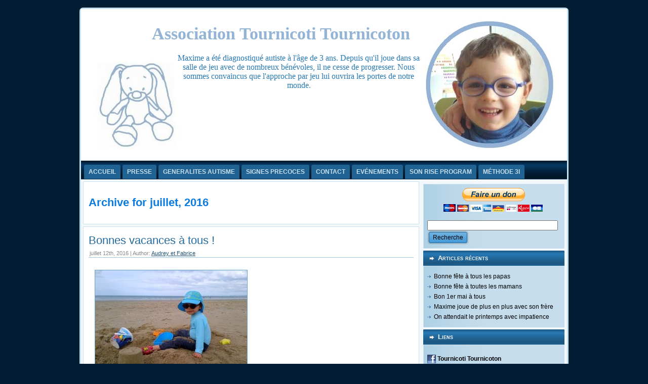

--- FILE ---
content_type: text/html; charset=UTF-8
request_url: https://tournicotitournicoton.fr/wp0/index.php/2016/07/
body_size: 7290
content:
<!DOCTYPE html PUBLIC "-//W3C//DTD XHTML 1.0 Transitional//EN" "http://www.w3.org/TR/xhtml1/DTD/xhtml1-transitional.dtd">
<html xmlns="http://www.w3.org/1999/xhtml" lang="fr-FR">
<head profile="http://gmpg.org/xfn/11">
<meta http-equiv="Content-Type" content="text/html; charset=UTF-8" />
<meta http-equiv="X-UA-Compatible" content="IE=EmulateIE7" />
<title>  2016  juillet</title>
<script type="text/javascript" src="https://tournicotitournicoton.fr/wp0/wp-content/themes/healthdoctor/script.js"></script>
<link rel="stylesheet" href="https://tournicotitournicoton.fr/wp0/wp-content/themes/healthdoctor/style.css" type="text/css" media="screen" />
<!--[if IE 6]><link rel="stylesheet" href="https://tournicotitournicoton.fr/wp0/wp-content/themes/healthdoctor/style.ie6.css" type="text/css" media="screen" /><![endif]-->
<!--[if IE 7]><link rel="stylesheet" href="https://tournicotitournicoton.fr/wp0/wp-content/themes/healthdoctor/style.ie7.css" type="text/css" media="screen" /><![endif]-->
<link rel="alternate" type="application/rss+xml" title="Association Tournicoti Tournicoton RSS Feed" href="https://tournicotitournicoton.fr/wp0/index.php/feed/" />
<link rel="alternate" type="application/atom+xml" title="Association Tournicoti Tournicoton Atom Feed" href="https://tournicotitournicoton.fr/wp0/index.php/feed/atom/" /> 
<link rel="pingback" href="https://tournicotitournicoton.fr/wp0/xmlrpc.php" />
<meta name='robots' content='max-image-preview:large' />
<script type="text/javascript">
window._wpemojiSettings = {"baseUrl":"https:\/\/s.w.org\/images\/core\/emoji\/14.0.0\/72x72\/","ext":".png","svgUrl":"https:\/\/s.w.org\/images\/core\/emoji\/14.0.0\/svg\/","svgExt":".svg","source":{"concatemoji":"https:\/\/tournicotitournicoton.fr\/wp0\/wp-includes\/js\/wp-emoji-release.min.js?ver=6.2.8"}};
/*! This file is auto-generated */
!function(e,a,t){var n,r,o,i=a.createElement("canvas"),p=i.getContext&&i.getContext("2d");function s(e,t){p.clearRect(0,0,i.width,i.height),p.fillText(e,0,0);e=i.toDataURL();return p.clearRect(0,0,i.width,i.height),p.fillText(t,0,0),e===i.toDataURL()}function c(e){var t=a.createElement("script");t.src=e,t.defer=t.type="text/javascript",a.getElementsByTagName("head")[0].appendChild(t)}for(o=Array("flag","emoji"),t.supports={everything:!0,everythingExceptFlag:!0},r=0;r<o.length;r++)t.supports[o[r]]=function(e){if(p&&p.fillText)switch(p.textBaseline="top",p.font="600 32px Arial",e){case"flag":return s("\ud83c\udff3\ufe0f\u200d\u26a7\ufe0f","\ud83c\udff3\ufe0f\u200b\u26a7\ufe0f")?!1:!s("\ud83c\uddfa\ud83c\uddf3","\ud83c\uddfa\u200b\ud83c\uddf3")&&!s("\ud83c\udff4\udb40\udc67\udb40\udc62\udb40\udc65\udb40\udc6e\udb40\udc67\udb40\udc7f","\ud83c\udff4\u200b\udb40\udc67\u200b\udb40\udc62\u200b\udb40\udc65\u200b\udb40\udc6e\u200b\udb40\udc67\u200b\udb40\udc7f");case"emoji":return!s("\ud83e\udef1\ud83c\udffb\u200d\ud83e\udef2\ud83c\udfff","\ud83e\udef1\ud83c\udffb\u200b\ud83e\udef2\ud83c\udfff")}return!1}(o[r]),t.supports.everything=t.supports.everything&&t.supports[o[r]],"flag"!==o[r]&&(t.supports.everythingExceptFlag=t.supports.everythingExceptFlag&&t.supports[o[r]]);t.supports.everythingExceptFlag=t.supports.everythingExceptFlag&&!t.supports.flag,t.DOMReady=!1,t.readyCallback=function(){t.DOMReady=!0},t.supports.everything||(n=function(){t.readyCallback()},a.addEventListener?(a.addEventListener("DOMContentLoaded",n,!1),e.addEventListener("load",n,!1)):(e.attachEvent("onload",n),a.attachEvent("onreadystatechange",function(){"complete"===a.readyState&&t.readyCallback()})),(e=t.source||{}).concatemoji?c(e.concatemoji):e.wpemoji&&e.twemoji&&(c(e.twemoji),c(e.wpemoji)))}(window,document,window._wpemojiSettings);
</script>
<style type="text/css">
img.wp-smiley,
img.emoji {
	display: inline !important;
	border: none !important;
	box-shadow: none !important;
	height: 1em !important;
	width: 1em !important;
	margin: 0 0.07em !important;
	vertical-align: -0.1em !important;
	background: none !important;
	padding: 0 !important;
}
</style>
	<link rel='stylesheet' id='wp-block-library-css' href='https://tournicotitournicoton.fr/wp0/wp-includes/css/dist/block-library/style.min.css?ver=6.2.8' type='text/css' media='all' />
<link rel='stylesheet' id='classic-theme-styles-css' href='https://tournicotitournicoton.fr/wp0/wp-includes/css/classic-themes.min.css?ver=6.2.8' type='text/css' media='all' />
<style id='global-styles-inline-css' type='text/css'>
body{--wp--preset--color--black: #000000;--wp--preset--color--cyan-bluish-gray: #abb8c3;--wp--preset--color--white: #ffffff;--wp--preset--color--pale-pink: #f78da7;--wp--preset--color--vivid-red: #cf2e2e;--wp--preset--color--luminous-vivid-orange: #ff6900;--wp--preset--color--luminous-vivid-amber: #fcb900;--wp--preset--color--light-green-cyan: #7bdcb5;--wp--preset--color--vivid-green-cyan: #00d084;--wp--preset--color--pale-cyan-blue: #8ed1fc;--wp--preset--color--vivid-cyan-blue: #0693e3;--wp--preset--color--vivid-purple: #9b51e0;--wp--preset--gradient--vivid-cyan-blue-to-vivid-purple: linear-gradient(135deg,rgba(6,147,227,1) 0%,rgb(155,81,224) 100%);--wp--preset--gradient--light-green-cyan-to-vivid-green-cyan: linear-gradient(135deg,rgb(122,220,180) 0%,rgb(0,208,130) 100%);--wp--preset--gradient--luminous-vivid-amber-to-luminous-vivid-orange: linear-gradient(135deg,rgba(252,185,0,1) 0%,rgba(255,105,0,1) 100%);--wp--preset--gradient--luminous-vivid-orange-to-vivid-red: linear-gradient(135deg,rgba(255,105,0,1) 0%,rgb(207,46,46) 100%);--wp--preset--gradient--very-light-gray-to-cyan-bluish-gray: linear-gradient(135deg,rgb(238,238,238) 0%,rgb(169,184,195) 100%);--wp--preset--gradient--cool-to-warm-spectrum: linear-gradient(135deg,rgb(74,234,220) 0%,rgb(151,120,209) 20%,rgb(207,42,186) 40%,rgb(238,44,130) 60%,rgb(251,105,98) 80%,rgb(254,248,76) 100%);--wp--preset--gradient--blush-light-purple: linear-gradient(135deg,rgb(255,206,236) 0%,rgb(152,150,240) 100%);--wp--preset--gradient--blush-bordeaux: linear-gradient(135deg,rgb(254,205,165) 0%,rgb(254,45,45) 50%,rgb(107,0,62) 100%);--wp--preset--gradient--luminous-dusk: linear-gradient(135deg,rgb(255,203,112) 0%,rgb(199,81,192) 50%,rgb(65,88,208) 100%);--wp--preset--gradient--pale-ocean: linear-gradient(135deg,rgb(255,245,203) 0%,rgb(182,227,212) 50%,rgb(51,167,181) 100%);--wp--preset--gradient--electric-grass: linear-gradient(135deg,rgb(202,248,128) 0%,rgb(113,206,126) 100%);--wp--preset--gradient--midnight: linear-gradient(135deg,rgb(2,3,129) 0%,rgb(40,116,252) 100%);--wp--preset--duotone--dark-grayscale: url('#wp-duotone-dark-grayscale');--wp--preset--duotone--grayscale: url('#wp-duotone-grayscale');--wp--preset--duotone--purple-yellow: url('#wp-duotone-purple-yellow');--wp--preset--duotone--blue-red: url('#wp-duotone-blue-red');--wp--preset--duotone--midnight: url('#wp-duotone-midnight');--wp--preset--duotone--magenta-yellow: url('#wp-duotone-magenta-yellow');--wp--preset--duotone--purple-green: url('#wp-duotone-purple-green');--wp--preset--duotone--blue-orange: url('#wp-duotone-blue-orange');--wp--preset--font-size--small: 13px;--wp--preset--font-size--medium: 20px;--wp--preset--font-size--large: 36px;--wp--preset--font-size--x-large: 42px;--wp--preset--spacing--20: 0.44rem;--wp--preset--spacing--30: 0.67rem;--wp--preset--spacing--40: 1rem;--wp--preset--spacing--50: 1.5rem;--wp--preset--spacing--60: 2.25rem;--wp--preset--spacing--70: 3.38rem;--wp--preset--spacing--80: 5.06rem;--wp--preset--shadow--natural: 6px 6px 9px rgba(0, 0, 0, 0.2);--wp--preset--shadow--deep: 12px 12px 50px rgba(0, 0, 0, 0.4);--wp--preset--shadow--sharp: 6px 6px 0px rgba(0, 0, 0, 0.2);--wp--preset--shadow--outlined: 6px 6px 0px -3px rgba(255, 255, 255, 1), 6px 6px rgba(0, 0, 0, 1);--wp--preset--shadow--crisp: 6px 6px 0px rgba(0, 0, 0, 1);}:where(.is-layout-flex){gap: 0.5em;}body .is-layout-flow > .alignleft{float: left;margin-inline-start: 0;margin-inline-end: 2em;}body .is-layout-flow > .alignright{float: right;margin-inline-start: 2em;margin-inline-end: 0;}body .is-layout-flow > .aligncenter{margin-left: auto !important;margin-right: auto !important;}body .is-layout-constrained > .alignleft{float: left;margin-inline-start: 0;margin-inline-end: 2em;}body .is-layout-constrained > .alignright{float: right;margin-inline-start: 2em;margin-inline-end: 0;}body .is-layout-constrained > .aligncenter{margin-left: auto !important;margin-right: auto !important;}body .is-layout-constrained > :where(:not(.alignleft):not(.alignright):not(.alignfull)){max-width: var(--wp--style--global--content-size);margin-left: auto !important;margin-right: auto !important;}body .is-layout-constrained > .alignwide{max-width: var(--wp--style--global--wide-size);}body .is-layout-flex{display: flex;}body .is-layout-flex{flex-wrap: wrap;align-items: center;}body .is-layout-flex > *{margin: 0;}:where(.wp-block-columns.is-layout-flex){gap: 2em;}.has-black-color{color: var(--wp--preset--color--black) !important;}.has-cyan-bluish-gray-color{color: var(--wp--preset--color--cyan-bluish-gray) !important;}.has-white-color{color: var(--wp--preset--color--white) !important;}.has-pale-pink-color{color: var(--wp--preset--color--pale-pink) !important;}.has-vivid-red-color{color: var(--wp--preset--color--vivid-red) !important;}.has-luminous-vivid-orange-color{color: var(--wp--preset--color--luminous-vivid-orange) !important;}.has-luminous-vivid-amber-color{color: var(--wp--preset--color--luminous-vivid-amber) !important;}.has-light-green-cyan-color{color: var(--wp--preset--color--light-green-cyan) !important;}.has-vivid-green-cyan-color{color: var(--wp--preset--color--vivid-green-cyan) !important;}.has-pale-cyan-blue-color{color: var(--wp--preset--color--pale-cyan-blue) !important;}.has-vivid-cyan-blue-color{color: var(--wp--preset--color--vivid-cyan-blue) !important;}.has-vivid-purple-color{color: var(--wp--preset--color--vivid-purple) !important;}.has-black-background-color{background-color: var(--wp--preset--color--black) !important;}.has-cyan-bluish-gray-background-color{background-color: var(--wp--preset--color--cyan-bluish-gray) !important;}.has-white-background-color{background-color: var(--wp--preset--color--white) !important;}.has-pale-pink-background-color{background-color: var(--wp--preset--color--pale-pink) !important;}.has-vivid-red-background-color{background-color: var(--wp--preset--color--vivid-red) !important;}.has-luminous-vivid-orange-background-color{background-color: var(--wp--preset--color--luminous-vivid-orange) !important;}.has-luminous-vivid-amber-background-color{background-color: var(--wp--preset--color--luminous-vivid-amber) !important;}.has-light-green-cyan-background-color{background-color: var(--wp--preset--color--light-green-cyan) !important;}.has-vivid-green-cyan-background-color{background-color: var(--wp--preset--color--vivid-green-cyan) !important;}.has-pale-cyan-blue-background-color{background-color: var(--wp--preset--color--pale-cyan-blue) !important;}.has-vivid-cyan-blue-background-color{background-color: var(--wp--preset--color--vivid-cyan-blue) !important;}.has-vivid-purple-background-color{background-color: var(--wp--preset--color--vivid-purple) !important;}.has-black-border-color{border-color: var(--wp--preset--color--black) !important;}.has-cyan-bluish-gray-border-color{border-color: var(--wp--preset--color--cyan-bluish-gray) !important;}.has-white-border-color{border-color: var(--wp--preset--color--white) !important;}.has-pale-pink-border-color{border-color: var(--wp--preset--color--pale-pink) !important;}.has-vivid-red-border-color{border-color: var(--wp--preset--color--vivid-red) !important;}.has-luminous-vivid-orange-border-color{border-color: var(--wp--preset--color--luminous-vivid-orange) !important;}.has-luminous-vivid-amber-border-color{border-color: var(--wp--preset--color--luminous-vivid-amber) !important;}.has-light-green-cyan-border-color{border-color: var(--wp--preset--color--light-green-cyan) !important;}.has-vivid-green-cyan-border-color{border-color: var(--wp--preset--color--vivid-green-cyan) !important;}.has-pale-cyan-blue-border-color{border-color: var(--wp--preset--color--pale-cyan-blue) !important;}.has-vivid-cyan-blue-border-color{border-color: var(--wp--preset--color--vivid-cyan-blue) !important;}.has-vivid-purple-border-color{border-color: var(--wp--preset--color--vivid-purple) !important;}.has-vivid-cyan-blue-to-vivid-purple-gradient-background{background: var(--wp--preset--gradient--vivid-cyan-blue-to-vivid-purple) !important;}.has-light-green-cyan-to-vivid-green-cyan-gradient-background{background: var(--wp--preset--gradient--light-green-cyan-to-vivid-green-cyan) !important;}.has-luminous-vivid-amber-to-luminous-vivid-orange-gradient-background{background: var(--wp--preset--gradient--luminous-vivid-amber-to-luminous-vivid-orange) !important;}.has-luminous-vivid-orange-to-vivid-red-gradient-background{background: var(--wp--preset--gradient--luminous-vivid-orange-to-vivid-red) !important;}.has-very-light-gray-to-cyan-bluish-gray-gradient-background{background: var(--wp--preset--gradient--very-light-gray-to-cyan-bluish-gray) !important;}.has-cool-to-warm-spectrum-gradient-background{background: var(--wp--preset--gradient--cool-to-warm-spectrum) !important;}.has-blush-light-purple-gradient-background{background: var(--wp--preset--gradient--blush-light-purple) !important;}.has-blush-bordeaux-gradient-background{background: var(--wp--preset--gradient--blush-bordeaux) !important;}.has-luminous-dusk-gradient-background{background: var(--wp--preset--gradient--luminous-dusk) !important;}.has-pale-ocean-gradient-background{background: var(--wp--preset--gradient--pale-ocean) !important;}.has-electric-grass-gradient-background{background: var(--wp--preset--gradient--electric-grass) !important;}.has-midnight-gradient-background{background: var(--wp--preset--gradient--midnight) !important;}.has-small-font-size{font-size: var(--wp--preset--font-size--small) !important;}.has-medium-font-size{font-size: var(--wp--preset--font-size--medium) !important;}.has-large-font-size{font-size: var(--wp--preset--font-size--large) !important;}.has-x-large-font-size{font-size: var(--wp--preset--font-size--x-large) !important;}
.wp-block-navigation a:where(:not(.wp-element-button)){color: inherit;}
:where(.wp-block-columns.is-layout-flex){gap: 2em;}
.wp-block-pullquote{font-size: 1.5em;line-height: 1.6;}
</style>
<link rel="https://api.w.org/" href="https://tournicotitournicoton.fr/wp0/index.php/wp-json/" /><link rel="EditURI" type="application/rsd+xml" title="RSD" href="https://tournicotitournicoton.fr/wp0/xmlrpc.php?rsd" />
<link rel="wlwmanifest" type="application/wlwmanifest+xml" href="https://tournicotitournicoton.fr/wp0/wp-includes/wlwmanifest.xml" />
<meta name="generator" content="WordPress 6.2.8" />
<link rel="icon" href="https://tournicotitournicoton.fr/wp0/wp-content/uploads/2015/10/peluche-150x150.jpg" sizes="32x32" />
<link rel="icon" href="https://tournicotitournicoton.fr/wp0/wp-content/uploads/2015/10/peluche.jpg" sizes="192x192" />
<link rel="apple-touch-icon" href="https://tournicotitournicoton.fr/wp0/wp-content/uploads/2015/10/peluche.jpg" />
<meta name="msapplication-TileImage" content="https://tournicotitournicoton.fr/wp0/wp-content/uploads/2015/10/peluche.jpg" />
</head><body>
<div id="art-page-background-simple-gradient">
</div>
<div id="art-main">
<div class="art-Sheet">
    <div class="art-Sheet-tl"></div>
    <div class="art-Sheet-tr"></div>
    <div class="art-Sheet-bl"></div>
    <div class="art-Sheet-br"></div>
    <div class="art-Sheet-tc"></div>
    <div class="art-Sheet-bc"></div>
    <div class="art-Sheet-cl"></div>
    <div class="art-Sheet-cr"></div>
    <div class="art-Sheet-cc"></div>
    <div class="art-Sheet-body">
<div class="art-Header">
    <div class="art-Header-png"></div>
    <div class="art-Header-jpeg"></div>
<div class="art-Logo">
    <h1 id="name-text" class="art-Logo-name">
        <a href="http://tournicotitournicoton.fr/wp0/">Association Tournicoti Tournicoton</a></h1>
    <div id="slogan-text" class="art-Logo-text">
        Maxime a été diagnostiqué autiste à l&#039;âge de 3 ans. Depuis qu&#039;il joue dans sa salle de jeu avec de nombreux bénévoles, il ne cesse de progresser. Nous sommes convaincus que l&#039;approche par jeu lui ouvrira les portes de notre monde.</div>
</div>

<div id="had">


</div>


</div>
<div class="art-nav">
	<div class="l"></div>
	<div class="r"></div>
	<ul class="art-menu">
		<li><a href="http://tournicotitournicoton.fr/wp0"><span class="l"></span><span class="r"></span><span class="t">Accueil</span></a></li><li class="page_item page-item-34"><a href="https://tournicotitournicoton.fr/wp0/index.php/presse/"><span class="l"></span><span class="r"></span><span class="t">Presse</span></a></li>
<li class="page_item page-item-8"><a href="https://tournicotitournicoton.fr/wp0/index.php/association-aeve/"><span class="l"></span><span class="r"></span><span class="t">GENERALITES AUTISME</span></a></li>
<li class="page_item page-item-110"><a href="https://tournicotitournicoton.fr/wp0/index.php/signes-precoces/"><span class="l"></span><span class="r"></span><span class="t">SIGNES PRECOCES</span></a></li>
<li class="page_item page-item-79"><a href="https://tournicotitournicoton.fr/wp0/index.php/contact/"><span class="l"></span><span class="r"></span><span class="t">CONTACT</span></a></li>
<li class="page_item page-item-472"><a href="https://tournicotitournicoton.fr/wp0/index.php/evenements/"><span class="l"></span><span class="r"></span><span class="t">Evénements</span></a></li>
<li class="page_item page-item-427"><a href="https://tournicotitournicoton.fr/wp0/index.php/collecte/"><span class="l"></span><span class="r"></span><span class="t">Son Rise Program</span></a></li>
<li class="page_item page-item-2"><a href="https://tournicotitournicoton.fr/wp0/index.php/page-d-exemple/"><span class="l"></span><span class="r"></span><span class="t">Méthode 3i</span></a></li>
	</ul>
</div>
<div class="art-contentLayout">
<div class="art-content">



<div class="art-Post">
    <div class="art-Post-tl"></div>
    <div class="art-Post-tr"></div>
    <div class="art-Post-bl"></div>
    <div class="art-Post-br"></div>
    <div class="art-Post-tc"></div>
    <div class="art-Post-bc"></div>
    <div class="art-Post-cl"></div>
    <div class="art-Post-cr"></div>
    <div class="art-Post-cc"></div>
    <div class="art-Post-body">
<div class="art-Post-inner art-article">

<div class="art-PostContent">


<h2 class="pagetitle">Archive for juillet, 2016</h2>




</div>
<div class="cleared"></div>


</div>

    </div>
</div>



<div class="art-Post">
    <div class="art-Post-tl"></div>
    <div class="art-Post-tr"></div>
    <div class="art-Post-bl"></div>
    <div class="art-Post-br"></div>
    <div class="art-Post-tc"></div>
    <div class="art-Post-bc"></div>
    <div class="art-Post-cl"></div>
    <div class="art-Post-cr"></div>
    <div class="art-Post-cc"></div>
    <div class="art-Post-body">
<div class="art-Post-inner art-article">
<h2 class="art-PostHeaderIcon-wrapper">
<span class="art-PostHeader"><a href="https://tournicotitournicoton.fr/wp0/index.php/2016/07/12/bonnes-vacances-a-tous/" rel="bookmark" title="Permanent Link to Bonnes vacances à tous !">
Bonnes vacances à tous !</a></span>
</h2>
<div class="art-PostMetadataHeader">
<div class="art-PostHeaderIcons art-metadata-icons">
juillet 12th, 2016 | Author: <a href="#" title="Author">Audrey et Fabrice</a>

</div>

</div>
<div class="art-PostContent">
<p><a href="http://tournicotitournicoton.fr/wp0/wp-content/uploads/2016/09/13620241_1777946659083890_4524806691728732648_n.jpg"><img decoding="async" class="alignnone size-medium wp-image-258" src="http://tournicotitournicoton.fr/wp0/wp-content/uploads/2016/09/13620241_1777946659083890_4524806691728732648_n-300x225.jpg" alt="13620241_1777946659083890_4524806691728732648_n" width="300" height="225" srcset="https://tournicotitournicoton.fr/wp0/wp-content/uploads/2016/09/13620241_1777946659083890_4524806691728732648_n-300x225.jpg 300w, https://tournicotitournicoton.fr/wp0/wp-content/uploads/2016/09/13620241_1777946659083890_4524806691728732648_n-768x576.jpg 768w, https://tournicotitournicoton.fr/wp0/wp-content/uploads/2016/09/13620241_1777946659083890_4524806691728732648_n.jpg 960w" sizes="(max-width: 300px) 100vw, 300px" /></a></p>

</div>
<div class="cleared"></div>
<div class="art-PostMetadataFooter">
<div class="art-PostFooterIcons art-metadata-icons">
Posted in <a href="https://tournicotitournicoton.fr/wp0/index.php/category/non-classe/" rel="category tag">Non classé</a> | <a href="https://tournicotitournicoton.fr/wp0/index.php/2016/07/12/bonnes-vacances-a-tous/#respond">No Comments &#187;</a>
</div>

</div>

</div>

    </div>
</div>

<div class="art-Post">
    <div class="art-Post-tl"></div>
    <div class="art-Post-tr"></div>
    <div class="art-Post-bl"></div>
    <div class="art-Post-br"></div>
    <div class="art-Post-tc"></div>
    <div class="art-Post-bc"></div>
    <div class="art-Post-cl"></div>
    <div class="art-Post-cr"></div>
    <div class="art-Post-cc"></div>
    <div class="art-Post-body">
<div class="art-Post-inner art-article">
<h2 class="art-PostHeaderIcon-wrapper">
<span class="art-PostHeader"><a href="https://tournicotitournicoton.fr/wp0/index.php/2016/07/12/bilan-9eme-mois-3i/" rel="bookmark" title="Permanent Link to Bilan 9ème mois 3i">
Bilan 9ème mois 3i</a></span>
</h2>
<div class="art-PostMetadataHeader">
<div class="art-PostHeaderIcons art-metadata-icons">
juillet 12th, 2016 | Author: <a href="#" title="Author">Audrey et Fabrice</a>

</div>

</div>
<div class="art-PostContent">
<p>Maxime continue son petit bonhomme de chemin : il ne tourne presque plus sur lui-même, a de plus en plus d&rsquo;échanges avec les autres (regards, gestes, bisous, câlins, vocalises, imitations&#8230;), demande plus de choses et il commence depuis une semaine à répondre aux questions par oui ou non de la tête. Maxime est trés présent.<br />
Un grand merci aux bénévoles qui donnent de leur temps et de leur énergie semaines après semaines ou pour des remplacements indispensables. Merci pour leur fidélité et leur soutien.</p>
<p><a href="http://tournicotitournicoton.fr/wp0/wp-content/uploads/2016/09/SEANCEDEJEUX20160630_160957S1.jpg"><img decoding="async" loading="lazy" class="alignnone wp-image-255" src="http://tournicotitournicoton.fr/wp0/wp-content/uploads/2016/09/SEANCEDEJEUX20160630_160957S1-300x169.jpg" alt="seancedejeux20160630_160957s1" width="424" height="239" srcset="https://tournicotitournicoton.fr/wp0/wp-content/uploads/2016/09/SEANCEDEJEUX20160630_160957S1-300x169.jpg 300w, https://tournicotitournicoton.fr/wp0/wp-content/uploads/2016/09/SEANCEDEJEUX20160630_160957S1.jpg 640w" sizes="(max-width: 424px) 100vw, 424px" /></a></p>
<p><a href="http://tournicotitournicoton.fr/wp0/wp-content/uploads/2016/09/SEANCEDEJEUX20160606_092001S.jpg"><img decoding="async" loading="lazy" class="alignnone size-medium wp-image-249" src="http://tournicotitournicoton.fr/wp0/wp-content/uploads/2016/09/SEANCEDEJEUX20160606_092001S-300x169.jpg" alt="seancedejeux20160606_092001s" width="300" height="169" srcset="https://tournicotitournicoton.fr/wp0/wp-content/uploads/2016/09/SEANCEDEJEUX20160606_092001S-300x169.jpg 300w, https://tournicotitournicoton.fr/wp0/wp-content/uploads/2016/09/SEANCEDEJEUX20160606_092001S.jpg 640w" sizes="(max-width: 300px) 100vw, 300px" /></a> <a href="http://tournicotitournicoton.fr/wp0/wp-content/uploads/2016/09/SEANCEDEJEUX20160607_093001S.jpg"><img decoding="async" loading="lazy" class="alignnone size-medium wp-image-250" src="http://tournicotitournicoton.fr/wp0/wp-content/uploads/2016/09/SEANCEDEJEUX20160607_093001S-300x169.jpg" alt="seancedejeux20160607_093001s" width="300" height="169" srcset="https://tournicotitournicoton.fr/wp0/wp-content/uploads/2016/09/SEANCEDEJEUX20160607_093001S-300x169.jpg 300w, https://tournicotitournicoton.fr/wp0/wp-content/uploads/2016/09/SEANCEDEJEUX20160607_093001S.jpg 640w" sizes="(max-width: 300px) 100vw, 300px" /></a> <a href="http://tournicotitournicoton.fr/wp0/wp-content/uploads/2016/09/SEANCEDEJEUX20160610_165348S.jpg"><img decoding="async" loading="lazy" class="alignnone size-medium wp-image-251" src="http://tournicotitournicoton.fr/wp0/wp-content/uploads/2016/09/SEANCEDEJEUX20160610_165348S-300x169.jpg" alt="seancedejeux20160610_165348s" width="300" height="169" srcset="https://tournicotitournicoton.fr/wp0/wp-content/uploads/2016/09/SEANCEDEJEUX20160610_165348S-300x169.jpg 300w, https://tournicotitournicoton.fr/wp0/wp-content/uploads/2016/09/SEANCEDEJEUX20160610_165348S.jpg 640w" sizes="(max-width: 300px) 100vw, 300px" /></a> <a href="http://tournicotitournicoton.fr/wp0/wp-content/uploads/2016/09/SEANCEDEJEUX20160614_173223S.jpg"><img decoding="async" loading="lazy" class="alignnone size-medium wp-image-252" src="http://tournicotitournicoton.fr/wp0/wp-content/uploads/2016/09/SEANCEDEJEUX20160614_173223S-300x169.jpg" alt="seancedejeux20160614_173223s" width="300" height="169" srcset="https://tournicotitournicoton.fr/wp0/wp-content/uploads/2016/09/SEANCEDEJEUX20160614_173223S-300x169.jpg 300w, https://tournicotitournicoton.fr/wp0/wp-content/uploads/2016/09/SEANCEDEJEUX20160614_173223S.jpg 640w" sizes="(max-width: 300px) 100vw, 300px" /></a> <a href="http://tournicotitournicoton.fr/wp0/wp-content/uploads/2016/09/SEANCEDEJEUX20160620_155136S.jpg"><img decoding="async" loading="lazy" class="alignnone size-medium wp-image-253" src="http://tournicotitournicoton.fr/wp0/wp-content/uploads/2016/09/SEANCEDEJEUX20160620_155136S-300x169.jpg" alt="seancedejeux20160620_155136s" width="300" height="169" srcset="https://tournicotitournicoton.fr/wp0/wp-content/uploads/2016/09/SEANCEDEJEUX20160620_155136S-300x169.jpg 300w, https://tournicotitournicoton.fr/wp0/wp-content/uploads/2016/09/SEANCEDEJEUX20160620_155136S.jpg 640w" sizes="(max-width: 300px) 100vw, 300px" /></a>  <a href="http://tournicotitournicoton.fr/wp0/wp-content/uploads/2016/09/SEANCEDEJEUX20160627_105520S.jpg"><img decoding="async" loading="lazy" class="alignnone size-medium wp-image-254" src="http://tournicotitournicoton.fr/wp0/wp-content/uploads/2016/09/SEANCEDEJEUX20160627_105520S-300x169.jpg" alt="seancedejeux20160627_105520s" width="300" height="169" srcset="https://tournicotitournicoton.fr/wp0/wp-content/uploads/2016/09/SEANCEDEJEUX20160627_105520S-300x169.jpg 300w, https://tournicotitournicoton.fr/wp0/wp-content/uploads/2016/09/SEANCEDEJEUX20160627_105520S.jpg 640w" sizes="(max-width: 300px) 100vw, 300px" /></a></p>
<p>&nbsp;</p>

</div>
<div class="cleared"></div>
<div class="art-PostMetadataFooter">
<div class="art-PostFooterIcons art-metadata-icons">
Posted in <a href="https://tournicotitournicoton.fr/wp0/index.php/category/non-classe/" rel="category tag">Non classé</a> | <a href="https://tournicotitournicoton.fr/wp0/index.php/2016/07/12/bilan-9eme-mois-3i/#respond">No Comments &#187;</a>
</div>

</div>

</div>

    </div>
</div>





</div>
<div class="art-sidebar1">  

	<div class="art-Block">
		<div class="art-Block-body">
	<!--<div class="art-BlockHeader">
		<div class="l"></div>
		<div class="r"></div>
		<div class="art-header-tag-icon">
			<div class="t">Advertisement</div>
		</div>
	</div><!--<div class="art-BlockContent">
		<div class="art-BlockContent-tl"></div>
		<div class="art-BlockContent-tr"></div>
		<div class="art-BlockContent-bl"></div>
		<div class="art-BlockContent-br"></div>
		<div class="art-BlockContent-tc"></div>
		<div class="art-BlockContent-bc"></div>
		<div class="art-BlockContent-cl"></div>
		<div class="art-BlockContent-cr"></div>
		<div class="art-BlockContent-cc"></div>
		<div class="art-BlockContent-body">
	<center></center>
		</div>
	</div>-->

		</div>
	</div>

	<div id="search-3" class="widget widget_search"><div class="art-Block">
    <div class="art-Block-body">
<div class="art-BlockContent">
    <div class="art-BlockContent-tl"></div>
    <div class="art-BlockContent-tr"></div>
    <div class="art-BlockContent-bl"></div>
    <div class="art-BlockContent-br"></div>
    <div class="art-BlockContent-tc"></div>
    <div class="art-BlockContent-bc"></div>
    <div class="art-BlockContent-cl"></div>
    <div class="art-BlockContent-cr"></div>
    <div class="art-BlockContent-cc"></div>
    <div class="art-BlockContent-body">
<div style="text-align:center;">
<form action="https://www.paypal.com/cgi-bin/webscr" method="post" target="_top">
	<input type="hidden" name="cmd" value="_donations">
	<input type="hidden" name="business" value="tournicotitournicoton@laposte.net">
	<input type="hidden" name="lc" value="FR">
	<input type="hidden" name="item_name" value="Association Tournicoti Tournicoton">
	<input type="hidden" name="no_note" value="0">
	<input type="hidden" name="currency_code" value="EUR">
	<input type="hidden" name="bn" value="PP-DonationsBF:btn_donateCC_LG.gif:NonHostedGuest">
	<input type="image" src="https://www.paypalobjects.com/fr_FR/FR/i/btn/btn_donateCC_LG.gif" border="0" name="submit" alt="PayPal, le réflexe sécurité pour payer en ligne">
	<img alt="" border="0" src="https://www.paypalobjects.com/fr_FR/i/scr/pixel.gif" width="1" height="1">
</form>
</div>
<br/>
<form method="get" name="searchform" action="https://tournicotitournicoton.fr/wp0/">
<div><input type="text" value="" name="s" style="width: 95%;" />
	<span class="art-button-wrapper">
		<span class="l"> </span>
		<span class="r"> </span>
		<input class="art-button" type="submit" name="search" value="Recherche"/>
	</span>
</div>
</form>
    </div>
</div>

    </div>
</div>
</div>
		<div id="recent-posts-2" class="widget widget_recent_entries"><div class="art-Block">
    <div class="art-Block-body">

		<div class="art-BlockHeader">
    <div class="l"></div>
    <div class="r"></div>
    <div class="art-header-tag-icon">
        <div class="t">Articles récents</div>
    </div>
</div><div class="art-BlockContent">
    <div class="art-BlockContent-tl"></div>
    <div class="art-BlockContent-tr"></div>
    <div class="art-BlockContent-bl"></div>
    <div class="art-BlockContent-br"></div>
    <div class="art-BlockContent-tc"></div>
    <div class="art-BlockContent-bc"></div>
    <div class="art-BlockContent-cl"></div>
    <div class="art-BlockContent-cr"></div>
    <div class="art-BlockContent-cc"></div>
    <div class="art-BlockContent-body">

		<ul>
											<li>
					<a href="https://tournicotitournicoton.fr/wp0/index.php/2018/06/17/bonne-fetes-a-tous-les-papas/">Bonne fête à tous les papas</a>
									</li>
											<li>
					<a href="https://tournicotitournicoton.fr/wp0/index.php/2018/05/27/bonne-fetes-a-toutes-les-mamans/">Bonne fête à toutes les mamans</a>
									</li>
											<li>
					<a href="https://tournicotitournicoton.fr/wp0/index.php/2018/05/01/bon-1er-mai-a-tous/">Bon 1er mai à tous</a>
									</li>
											<li>
					<a href="https://tournicotitournicoton.fr/wp0/index.php/2018/04/22/maxime-joue-de-plus-en-plus-avec-son-frere/">Maxime joue de plus en plus avec son frère</a>
									</li>
											<li>
					<a href="https://tournicotitournicoton.fr/wp0/index.php/2018/04/19/on-attendait-le-printemps-avec-impatience/">On attendait le printemps avec impatience</a>
									</li>
					</ul>

		
    </div>
</div>

    </div>
</div>
</div><div id="text-2" class="widget widget_text"><div class="art-Block">
    <div class="art-Block-body">
<div class="art-BlockHeader">
    <div class="l"></div>
    <div class="r"></div>
    <div class="art-header-tag-icon">
        <div class="t">Liens</div>
    </div>
</div><div class="art-BlockContent">
    <div class="art-BlockContent-tl"></div>
    <div class="art-BlockContent-tr"></div>
    <div class="art-BlockContent-bl"></div>
    <div class="art-BlockContent-br"></div>
    <div class="art-BlockContent-tc"></div>
    <div class="art-BlockContent-bc"></div>
    <div class="art-BlockContent-cl"></div>
    <div class="art-BlockContent-cr"></div>
    <div class="art-BlockContent-cc"></div>
    <div class="art-BlockContent-body">
			<div class="textwidget"><p><a href="https://www.facebook.com/asso.tournicoti.tournicoton" title="Page FaceBook TournicotiTournicoton" target="_blank" rel="noopener"><img src='http://www.tournicotitournicoton.fr/VB-Facebooklogo-small.jpg' style='vertical-align:middle;' alt="Logo FaceBook" /> <b>Tournicoti Tournicoton</b></a></p>
<p><a href="https://www.optimautisme.com/index.php" target="_blank" rel="noopener">Optim'Autisme</a></p>
<p><a href="http://www.autisme-espoir.org/" target="_blank" rel="noopener">Autisme Espoir Vers l’Ecole</a></p>
<p><a href="http://www.autisme-fbpl.asso-web.com/" target="_blank" rel="noopener">Autisme Fédération Bretagne Pays de la Loire</a></p>
<p><a href="https://fr.wikipedia.org/wiki/Autisme" target="_blank" rel="noopener">Autisme (Wikipedia)</a></p>
</div>
		
    </div>
</div>

    </div>
</div>
</div><div id="archives-2" class="widget widget_archive"><div class="art-Block">
    <div class="art-Block-body">
<div class="art-BlockHeader">
    <div class="l"></div>
    <div class="r"></div>
    <div class="art-header-tag-icon">
        <div class="t">Archives</div>
    </div>
</div><div class="art-BlockContent">
    <div class="art-BlockContent-tl"></div>
    <div class="art-BlockContent-tr"></div>
    <div class="art-BlockContent-bl"></div>
    <div class="art-BlockContent-br"></div>
    <div class="art-BlockContent-tc"></div>
    <div class="art-BlockContent-bc"></div>
    <div class="art-BlockContent-cl"></div>
    <div class="art-BlockContent-cr"></div>
    <div class="art-BlockContent-cc"></div>
    <div class="art-BlockContent-body">

			<ul>
					<li><a href='https://tournicotitournicoton.fr/wp0/index.php/2018/06/'>juin 2018</a></li>
	<li><a href='https://tournicotitournicoton.fr/wp0/index.php/2018/05/'>mai 2018</a></li>
	<li><a href='https://tournicotitournicoton.fr/wp0/index.php/2018/04/'>avril 2018</a></li>
	<li><a href='https://tournicotitournicoton.fr/wp0/index.php/2018/03/'>mars 2018</a></li>
	<li><a href='https://tournicotitournicoton.fr/wp0/index.php/2018/02/'>février 2018</a></li>
	<li><a href='https://tournicotitournicoton.fr/wp0/index.php/2018/01/'>janvier 2018</a></li>
	<li><a href='https://tournicotitournicoton.fr/wp0/index.php/2017/12/'>décembre 2017</a></li>
	<li><a href='https://tournicotitournicoton.fr/wp0/index.php/2017/11/'>novembre 2017</a></li>
	<li><a href='https://tournicotitournicoton.fr/wp0/index.php/2017/10/'>octobre 2017</a></li>
	<li><a href='https://tournicotitournicoton.fr/wp0/index.php/2017/09/'>septembre 2017</a></li>
	<li><a href='https://tournicotitournicoton.fr/wp0/index.php/2017/08/'>août 2017</a></li>
	<li><a href='https://tournicotitournicoton.fr/wp0/index.php/2017/07/'>juillet 2017</a></li>
	<li><a href='https://tournicotitournicoton.fr/wp0/index.php/2017/06/'>juin 2017</a></li>
	<li><a href='https://tournicotitournicoton.fr/wp0/index.php/2017/05/'>mai 2017</a></li>
	<li><a href='https://tournicotitournicoton.fr/wp0/index.php/2017/04/'>avril 2017</a></li>
	<li><a href='https://tournicotitournicoton.fr/wp0/index.php/2017/03/'>mars 2017</a></li>
	<li><a href='https://tournicotitournicoton.fr/wp0/index.php/2017/02/'>février 2017</a></li>
	<li><a href='https://tournicotitournicoton.fr/wp0/index.php/2017/01/'>janvier 2017</a></li>
	<li><a href='https://tournicotitournicoton.fr/wp0/index.php/2016/12/'>décembre 2016</a></li>
	<li><a href='https://tournicotitournicoton.fr/wp0/index.php/2016/11/'>novembre 2016</a></li>
	<li><a href='https://tournicotitournicoton.fr/wp0/index.php/2016/10/'>octobre 2016</a></li>
	<li><a href='https://tournicotitournicoton.fr/wp0/index.php/2016/09/'>septembre 2016</a></li>
	<li><a href='https://tournicotitournicoton.fr/wp0/index.php/2016/08/'>août 2016</a></li>
	<li><a href='https://tournicotitournicoton.fr/wp0/index.php/2016/07/' aria-current="page">juillet 2016</a></li>
	<li><a href='https://tournicotitournicoton.fr/wp0/index.php/2016/06/'>juin 2016</a></li>
	<li><a href='https://tournicotitournicoton.fr/wp0/index.php/2016/05/'>mai 2016</a></li>
	<li><a href='https://tournicotitournicoton.fr/wp0/index.php/2016/04/'>avril 2016</a></li>
	<li><a href='https://tournicotitournicoton.fr/wp0/index.php/2016/02/'>février 2016</a></li>
	<li><a href='https://tournicotitournicoton.fr/wp0/index.php/2016/01/'>janvier 2016</a></li>
	<li><a href='https://tournicotitournicoton.fr/wp0/index.php/2015/12/'>décembre 2015</a></li>
	<li><a href='https://tournicotitournicoton.fr/wp0/index.php/2015/11/'>novembre 2015</a></li>
	<li><a href='https://tournicotitournicoton.fr/wp0/index.php/2015/10/'>octobre 2015</a></li>
	<li><a href='https://tournicotitournicoton.fr/wp0/index.php/2015/09/'>septembre 2015</a></li>
	<li><a href='https://tournicotitournicoton.fr/wp0/index.php/2015/08/'>août 2015</a></li>
			</ul>

			
    </div>
</div>

    </div>
</div>
</div><div id="meta-2" class="widget widget_meta"><div class="art-Block">
    <div class="art-Block-body">
<div class="art-BlockHeader">
    <div class="l"></div>
    <div class="r"></div>
    <div class="art-header-tag-icon">
        <div class="t">Méta</div>
    </div>
</div><div class="art-BlockContent">
    <div class="art-BlockContent-tl"></div>
    <div class="art-BlockContent-tr"></div>
    <div class="art-BlockContent-bl"></div>
    <div class="art-BlockContent-br"></div>
    <div class="art-BlockContent-tc"></div>
    <div class="art-BlockContent-bc"></div>
    <div class="art-BlockContent-cl"></div>
    <div class="art-BlockContent-cr"></div>
    <div class="art-BlockContent-cc"></div>
    <div class="art-BlockContent-body">

		<ul>
						<li><a href="https://tournicotitournicoton.fr/wp0/wp-login.php">Connexion</a></li>
			<li><a href="https://tournicotitournicoton.fr/wp0/index.php/feed/">Flux des publications</a></li>
			<li><a href="https://tournicotitournicoton.fr/wp0/index.php/comments/feed/">Flux des commentaires</a></li>

			<li><a href="https://fr.wordpress.org/">Site de WordPress-FR</a></li>
		</ul>

		
    </div>
</div>

    </div>
</div>
</div></div>
</div>
<div class="cleared"></div>

<div class="art-Footer">
    <div class="art-Footer-inner">
                <a href="https://tournicotitournicoton.fr/wp0/index.php/feed/" class="art-rss-tag-icon" title="RSS"></a>
                <div class="art-Footer-text">
<p>
<a href='#'>Contact Us</a> | <a href='#'>Terms of Use</a> | <a href='#'>Trademarks</a> | <a href='#'>Privacy Statement</a><br/>Copyright &copy; 2026 Association Tournicoti Tournicoton. All Rights Reserved.</p>
</div>
    </div>
    <div class="art-Footer-background">
    </div>
</div>

    </div>
</div>
<div class="cleared"></div>
<p class="art-page-footer">Powered By <a href="https://www.linkedin.com/pulse/500-dollar-loan-most-safe-secure-service-bad-credit-shirlee-wise/">500 loans bad credit</a><!-- s:  --></p>
</div>

<!-- 26 queries. 0,282 seconds. -->
<div></div>
</body>
</html>